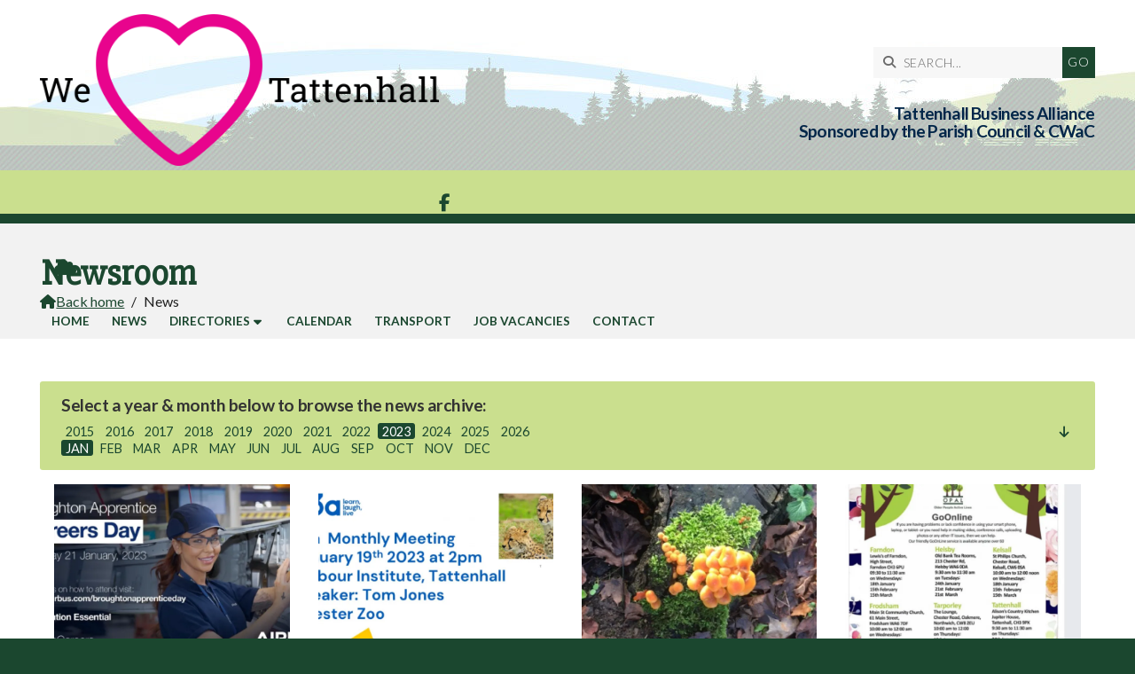

--- FILE ---
content_type: text/html; charset=UTF-8
request_url: https://www.tattenhall.org/news-page-2-0-2023-1-1.html
body_size: 5087
content:
<!DOCTYPE html>
<html lang="en">
<head>
<meta charset="utf-8">
<title>TattenhallOnline - News</title>
<meta name="description" content="TattenhallOnline -  News">
<meta name="viewport" content="width=device-width, initial-scale=1, maximum-scale=5">
<meta name="format-detection" content="telephone=no">
<meta name="robots" content="noindex,nofollow">
<link rel="canonical" href="https://www.tattenhall.org/news.html">

<!-- TATTENHALLONLINE RESOURCES -->
<link rel="preconnect" href="https://l1.tm-web-02.co.uk" crossorigin>
<link rel="preconnect" href="https://l2.tm-web-02.co.uk" crossorigin>
<link rel="preconnect" href="https://l3.tm-web-02.co.uk" crossorigin>
<link rel="preconnect" href="https://l4.tm-web-02.co.uk" crossorigin>
<link rel="preconnect" href="https://fonts.googleapis.com">
<link rel="preconnect" href="https://fonts.gstatic.com" crossorigin>
<link href="https://fonts.googleapis.com/css2?family=Lato:ital,wght@0,300;0,400;0,500;0,700;1,300;1,400&family=Slabo+27px:ital,wght@0,400;0,600&display=swap" rel="stylesheet">
<link rel="stylesheet" href="/styles-162-11-0-1-1058.css" type="text/css" defer>
<script rel="preconnect" type="text/javascript" src="/javascript.js"></script>
<script rel="preconnect" type="text/javascript" src="/javascript-swp.js"></script>

<!-- SOCIAL PROPERTIES -->
<meta property="og:title" content="Tattenhall Online - Newsroom">
<meta property="og:type" content="website">
<meta property="og:description" content="TattenhallOnline -  News">
<meta property="og:url" content="https://www.tattenhall.org/news.html">
<meta property="fb:app_id" content="337514312984569">
<meta name="twitter:card" content="summary">
<meta name="twitter:title" content="Tattenhall Online - Newsroom">
<meta name="twitter:description" content="TattenhallOnline -  News">

<!-- GOOGLE ANALYTICS -->
<script async src="https://www.googletagmanager.com/gtag/js?id=G-B7D7H6XK2W"></script><script> window.dataLayer = window.dataLayer || []; function gtag(){dataLayer.push(arguments);} gtag('js',new Date()); gtag('config','G-B7D7H6XK2W');</script>

<!-- GOOGLE ANALYTICS (REMOTE) -->
<script async src="https://www.googletagmanager.com/gtag/js?id=UA-65544467-1"></script> <script> window.dataLayer = window.dataLayer || []; function gtag() { dataLayer.push(arguments); } gtag('js', new Date()); gtag('config', 'UA-65544467-1'); </script>
</head>

<!-- PR0162 PA32652 CA0 -->
<body>
<div id="wrp" class="dsk f21 p32652 pp0"><div class="slw sp150" id="hed"><header class="hdd"><div id="sew" class="rgt"><div id="sei"><i class="ico stn">&#xF002;</i><input id="sef" aria-label="SEARCH" onfocus="this.value=''" onkeypress="return JAV_COR_SER('/search-results.html','U0VBUkNILi4u',event)" value="SEARCH..."/><input id="seb" type="button" onclick="JAV_COR_SER('/search-results.html','U0VBUkNILi4u',event)" value="GO" /><div class="clr"></div></div></div><a id="log" href="https://www.tattenhall.org/" title="Tattenhall Online Home"><img itemprop="logo" src="https://l2.tm-web-02.co.uk/lib/image-original-600173.webp" alt="Tattenhall Online Logo"/></a><div class="ttl"><div class="inr">Tattenhall Business Alliance<br />Sponsored by the Parish Council &amp; CWaC</div></div><div class="clr"></div></header><div class="nwr sor bar"><div class="ham rgt" data-menu="nv1" role="button" tabindex="0" aria-controls="main" aria-expanded="false" style="display:none;"><div class="hic"><span></span><span></span><span></span></div></div><nav id="nv1" class="xnv bar lft" data-position="header" data-style="bar" data-align-bar="lft" data-align-twr="rgt" data-toggle="rgt" aria-label="Main menu"><div class="sb2 rgt tml"><div class="soc"><a href="https://www.facebook.com/Tattenhall" title="Visit our Facebook Page" aria-label="Tattenhall Online Facebook Page" target="_blank" rel="noopener me"><i class="ico bra">&#xF39E;</i></a><a href="/cloud" title="Visit our Sign into the Cloud" aria-label="Tattenhall Online Sign into the Cloud" rel="noopener me"><i class="ico stn">&#xF0C2;</i></a></div></div><ul role="menubar"><li class="st1"><a href="/" role="menuitem">Home</a></li><li class="st1"><a href="/news.html" role="menuitem" class="acv">News</a></li><li class="st1 hch"><span class="pla" role="menuitem">Directories</span><span class="tog"></span><ul role="menubar"><li class="st1"><a href="/directories/businesses.html" role="menuitem">Businesses</a></li><li class="st1"><a href="/directories/clubs-societies.html" role="menuitem">Clubs & Societies</a></li><li class="st1"><a href="/directories/services.html" role="menuitem">Services</a></li></ul></li><li class="st1"><a href="/calendar.html" role="menuitem">Calendar</a></li><li class="st1"><a href="/transport-links.html" role="menuitem">Transport</a></li><li class="st1"><a href="/job-vacancies-august.html" role="menuitem">Job Vacancies</a></li><li class="st1"><a href="/contact.html" role="menuitem">Contact</a></li></ul></nav></div></div><div id="phw"><div id="pho" class="sel"><div id="phi"><h1>Newsroom</h1><div id="brd"><a href="/"><i class="ico stn"></i><span>Back home</span></a><span class="br1">/</span>News</div></div></div></div><?xml encoding="utf-8"?>
<!-- BL3 --><div id="bl3"><div class="bw3"><div id="bn28669" class="wid wd22 w100"><script>$(document).ready(function(){WID_WI1_28669('i11',0,0,0,0,0);});function WID_WI1_28669(act,id1,id2,id3,id4,id5){JAV_COR_LOD(1);var ini = 0;if(typeof act === 'string' || act instanceof String) {act = (act.substring(1) * 1); ini = 1;}var fld='&act='+act+'&id1='+id1+'&id2='+id2+'&id3='+id3+'&id4='+id4+'&id5='+id5+'&ini='+ini+'&prj=[base64]';if($('#bn28669-f').length) fld = $('#bn28669-f').serialize()+fld;$.ajax({type:'POST',url:'/widget-28669',data:fld,success:function(res){JAV_COR_LOD(0); WID_RET_28669(1,res);}});}function WID_WI2_28669(act,id1,id2,id3,id4,id5){JAV_COR_LOD(1);var fld='&act='+act+'&id1='+id1+'&id2='+id2+'&id3='+id3+'&id4='+id4+'&id5='+id5+'&ini=0&prj=[base64]';if($('#bn28669-f').length) fld = $('#bn28669-f').serialize()+fld;$.ajax({type:'POST',url:'/widget-28669',data:fld,success:function(res){JAV_COR_LOD(0); WID_RET_28669(2,res);}});}function WID_RET_28669(xml,res){if(res == '') return null;var arr = res.split('|S0|');if(arr.length > 0){if(xml == 1) if($('#bn28669-1').length && arr[0] != '') {if(arr[0] == 'NULL') arr[0] = ''; $('#bn28669-1').html(unescape(arr[0]));}if($('#bn28669-2').length && arr[1] != '') {if(arr[1] == 'NULL') arr[1] = ''; $('#bn28669-2').html(unescape(arr[1]));}if($('#bn28669-3').length && arr[2] != '') {if(arr[2] == 'NULL') arr[2] = ''; $('#bn28669-3').html(unescape(arr[2]));}if(arr[3] > 0) setTimeout(function(){JAV_COR_MSG(arr[4],arr[3]);},20);if(arr[5] != '') {if(arr[6] == '') arr[6] = 1000; setTimeout(function(){self.location=arr[5]},arr[6]);}if(arr[7] == 1) {{}} else if(arr[7] == 2) {{}} else if(arr[7] == 3) {{}}if($('#acw_wid').length) JAV_COR_ACC('acw_wid',0);}}</script>
<style>:root {--tmw22c01:#CADF8E;--tmw22c02:0 0 0 0;--tmw22c03:1rem 1.5rem;--tmw22c04:Lato;--tmw22c05:0.2rem;--tmw22c06:0.9rem;--tmw22c07:#1B472F;--tmw22c08:#1B472F;--tmw22c09:#1B472F;--tmw22c10:#FFF;--tmw22c11:Lato;--tmw22c12:600;--tmw22c13:Normal;--tmw22c14:1.2rem;--tmw22c15:1.4rem;--tmw22c16:-0.03rem;--tmw22c17:#333;--tmw22c18:0 0 0.5rem 0;}</style>
<div id="bn28669-1" class="a11"></div>
<div id="bn28669-2" class="a11"></div>
<div id="bn28669-3" class="a11"></div></div><a href="/news/airbus-apprentice-career-day.html"   id="bn28634-1" class="bn6 w25 nm1" data-numani="0"><div class="bon"><div class="bin mbf"><div class="bim mbf"><img style="object-position:center ;" src="https://l4.tm-web-02.co.uk/lib/image-standard-wp2-721576.webp" alt="Careers Day"/></div><div class="hed">AIRBUS Apprentice Careers Day</div><div class="ext">16th January 2023 @ 8:08am</div></div></div></a><a href="/news/u3a-meeting-january-2023.html"   id="bn28634-2" class="bn6 w25 nm2" data-numani="0"><div class="bon"><div class="bin mbf"><div class="bim mbf"><img style="object-position:center ;" src="https://l2.tm-web-02.co.uk/lib/image-standard-wp2-717180.webp" alt="u3a January 2023"/></div><div class="hed">u3a Meeting January 2023</div><div class="ext">16th January 2023 @ 6:06am</div></div></div></a><a href="/news/a-fungal-cluster.html"   id="bn28634-3" class="bn6 w25 nm3" data-numani="0"><div class="bon"><div class="bin mbf"><div class="bim mbf"><img style="object-position:center ;" src="https://l5.tm-web-02.co.uk/lib/image-standard-wp2-718933.webp" alt="fungi"/></div><div class="hed">A Fungal Cluster</div><div class="ext">16th January 2023 @ 6:06am</div></div></div></a><a href="/news/-opal-in-tattenhall.html"   id="bn28634-4" class="bn6 w25 nm4" data-numani="0"><div class="bon"><div class="bin mbf"><div class="bim mbf"><img style="object-position:center ;" src="https://l5.tm-web-02.co.uk/lib/image-standard-wp2-719664.webp" alt="54268FFB-3CD3-4727-B2D7-F447638F2C04"/></div><div class="hed">Opal in Tattenhall</div><div class="ext">16th January 2023 @ 6:06am</div></div></div></a><a href="/news/share-your-views-on-bolesworth-christmas-events-of.html"   id="bn28634-5" class="bn6 w25 nm5" data-numani="0"><div class="bon"><div class="bin mbf"><div class="bim mbf"><img style="object-position:center ;" src="https://l2.tm-web-02.co.uk/lib/image-standard-wp2-720125.webp" alt="bolesworth-christmas-lights--2023-release"/></div><div class="hed">Share your views on Bolesworth Christmas events of 2022</div><div class="ext">15th January 2023 @ 6:06am</div></div></div></a><a href="/news/bobcat-billys-moonshine-mission-1.html"   id="bn28634-6" class="bn6 w25 nm6" data-numani="0"><div class="bon"><div class="bin mbf"><div class="bim mbf"><img style="object-position:center ;" src="https://l2.tm-web-02.co.uk/lib/image-standard-wp2-719152.webp" alt="Lloyd Party"/></div><div class="hed">Bobcat Billy&#39;s Moonshine Mission</div><div class="ext">14th January 2023 @ 6:06am</div></div></div></a><a href="/news/mzzz-bs-january-garden-blog-1.html"   id="bn28634-7" class="bn6 w25 nm7" data-numani="0"><div class="bon"><div class="bin mbf"><div class="bim mbf"><img style="object-position:center ;" src="https://l4.tm-web-02.co.uk/lib/image-standard-wp2-719876.webp" alt="81458228-67B0-40D0-9E61-C0CA607988DB"/></div><div class="hed">Mzzz  B&#39;s January Garden Blog</div><div class="ext">14th January 2023 @ 6:06am</div></div></div></a><a href="/news/last-minute-final-call-for-views-on-police.html"   id="bn28634-8" class="bn6 w25 nm8" data-numani="0"><div class="bon"><div class="bin mbf"><div class="bim mbf"><img style="object-position:center ;" src="https://l2.tm-web-02.co.uk/lib/image-standard-wp2-562138.webp" alt="Cheshire Police"/></div><div class="hed">LAST MINUTE Final call for views on police budget</div><div class="ext">13th January 2023 @ 3:03pm</div></div></div></a><a href="/news/tennis-at-flacca.html"   id="bn28634-9" class="bn6 w25 nm9" data-numani="0"><div class="bon"><div class="bin mbf"><div class="bim mbf"><img style="object-position:center ;" src="https://l3.tm-web-02.co.uk/lib/image-standard-wp2-719674.webp" alt="910A7312-0DD9-4107-B14E-E1DF368FD50F"/></div><div class="hed">Tennis at the Flacca</div><div class="ext">13th January 2023 @ 6:06am</div></div></div></a><a href="/news/contact-details-for-local-council.html"   id="bn28634-10" class="bn6 w25 nm10" data-numani="0"><div class="bon"><div class="bin mbf"><div class="bim mbf"><img style="object-position:center ;" src="https://l1.tm-web-02.co.uk/lib/image-standard-wp2-719677.webp" alt="66F64AEB-B74B-45E2-9F38-598A5D4A60F3"/></div><div class="hed">Contact details for  the local council</div><div class="ext">13th January 2023 @ 6:06am</div></div></div></a><a href="/news/tattenhall-writers-12th-january-today.html"   id="bn28634-11" class="bn6 w25 nm11" data-numani="0"><div class="bon"><div class="bin mbf"><div class="bim mbf"><img style="object-position:center ;" src="https://l2.tm-web-02.co.uk/lib/image-standard-wp2-719378.webp" alt="AB898B05-CDE8-413D-ABA0-7DE303CFDBB9"/></div><div class="hed">Tattenhall Writers 12th January</div><div class="ext">12th January 2023 @ 6:06am</div></div></div></a><a href="/news/public-holidays-2023.html"   id="bn28634-12" class="bn6 w25 nm12" data-numani="0"><div class="bon"><div class="bin mbf"><div class="bim mbf"><img style="object-position:center ;" src="https://l3.tm-web-02.co.uk/lib/image-standard-wp2-719265.webp" alt="8E223AAC-AE37-437B-9CA1-EE3B3CE787DC"/></div><div class="hed">Public Holidays  2023</div><div class="ext">12th January 2023 @ 6:06am</div></div></div></a><a href="/news/protecting-heart-of-village.html"   id="bn28634-13" class="bn6 w25 nm13" data-numani="0"><div class="bon"><div class="bin mbf"><div class="bim mbf"><img style="object-position:center ;" src="https://l5.tm-web-02.co.uk/lib/image-standard-wp2-718923.webp" alt="Mill Brook 5"/></div><div class="hed">Protecting the Heart of the Village &ndash; Flood Defences in Action</div><div class="ext">11th January 2023 @ 6:06am</div></div></div></a><a href="/news/cheshire-youth-commission-seeking-new-members.html"   id="bn28634-14" class="bn6 w25 nm14" data-numani="0"><div class="bon"><div class="bin mbf"><div class="bim mbf"><img style="object-position:center ;" src="https://l5.tm-web-02.co.uk/lib/image-standard-wp2-562138.webp" alt="Cheshire Police"/></div><div class="hed">Cheshire Youth Commission seeking new members</div><div class="ext">10th January 2023 @ 6:06am</div></div></div></a><a href="/news/weather-warning-for-rain.html"   id="bn28634-15" class="bn6 w25 nm15" data-numani="0"><div class="bon"><div class="bin mbf"><div class="bim mbf"><img style="object-position:center ;" src="https://l1.tm-web-02.co.uk/lib/image-standard-wp2-718869.webp" alt="Weather Warning"/></div><div class="hed">Weather Warning for Rain</div><div class="ext">10th January 2023 @ 6:06am</div></div></div></a><a href="/news/drop-in-at-barbour.html"   id="bn28634-16" class="bn6 w25 nm16" data-numani="0"><div class="bon"><div class="bin mbf"><div class="bim mbf"><img style="object-position:center ;" src="https://l3.tm-web-02.co.uk/lib/image-standard-wp2-717641.webp" alt="Warm Spaces"/></div><div class="hed">Drop-In at the Barbour</div><div class="ext">9th January 2023 @ 6:06am</div></div></div></a><a href="/news/inspiring-images-fencepost.html"   id="bn28634-17" class="bn6 w25 nm17" data-numani="0"><div class="bon"><div class="bin mbf"><div class="bim mbf"><img style="object-position:center ;" src="https://l3.tm-web-02.co.uk/lib/image-standard-wp2-715982.webp" alt="Frosted Fence_P1260836"/></div><div class="hed">Inspiring Images (fencepost)</div><div class="ext">8th January 2023 @ 6:06am</div></div></div></a><a href="/news/parish-council-meeting-9th-january.html"   id="bn28634-18" class="bn6 w25 nm18" data-numani="0"><div class="bon"><div class="bin mbf"><div class="bim mbf"><img style="object-position:center ;" src="https://l4.tm-web-02.co.uk/lib/image-standard-wp2-572260.webp" alt="A32BE80B-6A3B-42DC-8D02-D0D94ACFCDA7"/></div><div class="hed">Parish Council Meeting 9th January</div><div class="ext">7th January 2023 @ 6:06am</div></div></div></a><a href="/news/bolesworth-launches-brand-new-country-lifestyle-and-equestrian.html"   id="bn28634-19" class="bn6 w25 nm19" data-numani="0"><div class="bon"><div class="bin mbf"><div class="bim mbf"><img style="object-position:center ;" src="https://l2.tm-web-02.co.uk/lib/image-standard-wp2-111812.webp" alt="Bolesworth International #1"/></div><div class="hed">BOLESWORTH LAUNCHES BRAND-NEW COUNTRY LIFESTYLE AND EQUESTRIAN SHOW</div><div class="ext">7th January 2023 @ 6:06am</div></div></div></a><a href="/news/tattenhall-village-market-back-today.html"   id="bn28634-20" class="bn6 w25 nm20" data-numani="0"><div class="bon"><div class="bin mbf"><div class="bim mbf"><img style="object-position:center ;" src="https://l2.tm-web-02.co.uk/lib/image-standard-wp2-718029.webp" alt="Village Market"/></div><div class="hed">Tattenhall Village Market</div><div class="ext">6th January 2023 @ 9:09am</div></div></div></a><div class="pgn bp6 w100"><a href="/news-page-1-0-2023-1.html">First</a> <a href="/news-page-1-0-2023-1.html">Prev</a> &nbsp;2&nbsp;of&nbsp;3&nbsp; <a href="/news-page-3-0-2023-1.html">Next</a> <a href="/news-page-3-0-2023-1.html">Last</a></div></div></div><!-- BL3 --><div id="foi" class="pc2 w1"><div id="fin"><div class="pan pn1"><div class="pni"><h3>Get In Touch</h3><div class="txu"><p>Tattenhall Online is powered by our active community.</p><p>Please send us your news and views using the button below:</p></div><div class="btw"><a href="/contact.html" class="btt cen">Get in Touch</a><div class="clr"></div></div></div></div><div class="pan pn2"><div class="pni"><h3>Village Map</h3><div class="img"><a href="/features/interactive-map.html"><div class="map">View Map</div><img class="cen" src="https://l5.tm-web-02.co.uk/lib/image-standard-wp2-566094.webp" alt="Map showing the location of Tattenhall Online"></a><div class="clr"></div></div></div></div><div class="clr"></div></div></div><div id="fot"><footer class="fta"><div class="ttl"><div class="inr">&copy; 2015-2026 Tattenhall Business Alliance</div></div><div class="sub"><div class="inr">Community website for the UK village of Tattenhall near Chester</div></div><div class="clr"></div></footer><div class="nwr bar"><nav id="nv3" class="xnv bar rgt" data-position="footer" data-style="bar" data-align-bar="rgt" data-align-twr="rgt" data-toggle="" aria-label="Footer menu"><ul role="menubar"><li class="st1"><a href="/privacy-policy.html" role="menuitem">Privacy Policy</a></li><li class="st1"><a href="/terms-of-use.html" role="menuitem">Terms of Use</a></li><li class="st1"><a href="https://www.thenmedia.co.uk/" role="menuitem" target="_blank" rel="external">Website Design</a></li></ul></nav></div></div></div>

</body>
</html>

--- FILE ---
content_type: text/html; charset=UTF-8
request_url: https://www.tattenhall.org/widget-28669
body_size: 352
content:
<h2>Select a year & month below to browse the news archive:</h2><div id="avo"><a href="/news-page-1-0-2023-1-0-0-0-0-0-0-2.html" title="Order articles by date ascending"><i class="ico stn">&#xF063;</i></a></div><div id="avy"><a href="/news-page-2-0-2015-6-0-0-0-0-0-0-1.html" title="View articles from June 2015">2015</a> <a href="/news-page-2-0-2016-1-0-0-0-0-0-0-1.html" title="View articles from January 2016">2016</a> <a href="/news-page-2-0-2017-1-0-0-0-0-0-0-1.html" title="View articles from January 2017">2017</a> <a href="/news-page-2-0-2018-1-0-0-0-0-0-0-1.html" title="View articles from January 2018">2018</a> <a href="/news-page-2-0-2019-1-0-0-0-0-0-0-1.html" title="View articles from January 2019">2019</a> <a href="/news-page-2-0-2020-1-0-0-0-0-0-0-1.html" title="View articles from January 2020">2020</a> <a href="/news-page-2-0-2021-1-0-0-0-0-0-0-1.html" title="View articles from January 2021">2021</a> <a href="/news-page-2-0-2022-1-0-0-0-0-0-0-1.html" title="View articles from January 2022">2022</a> <b>2023</b> <a href="/news-page-2-0-2024-1-0-0-0-0-0-0-1.html" title="View articles from January 2024">2024</a> <a href="/news-page-2-0-2025-1-0-0-0-0-0-0-1.html" title="View articles from January 2025">2025</a> <a href="/news-page-2-0-2026-1-0-0-0-0-0-0-1.html" title="View articles from January 2026">2026</a></div><div id="avm"><b>JAN</b> <a href="/news-page-2-0-2023-2-0-0-0-0-0-0-1.html" title="View articles from February 2023">FEB</a> <a href="/news-page-2-0-2023-3-0-0-0-0-0-0-1.html" title="View articles from March 2023">MAR</a> <a href="/news-page-2-0-2023-4-0-0-0-0-0-0-1.html" title="View articles from April 2023">APR</a> <a href="/news-page-2-0-2023-5-0-0-0-0-0-0-1.html" title="View articles from May 2023">MAY</a> <a href="/news-page-2-0-2023-6-0-0-0-0-0-0-1.html" title="View articles from June 2023">JUN</a> <a href="/news-page-2-0-2023-7-0-0-0-0-0-0-1.html" title="View articles from July 2023">JUL</a> <a href="/news-page-2-0-2023-8-0-0-0-0-0-0-1.html" title="View articles from August 2023">AUG</a> <a href="/news-page-2-0-2023-9-0-0-0-0-0-0-1.html" title="View articles from September 2023">SEP</a> <a href="/news-page-2-0-2023-10-0-0-0-0-0-0-1.html" title="View articles from October 2023">OCT</a> <a href="/news-page-2-0-2023-11-0-0-0-0-0-0-1.html" title="View articles from November 2023">NOV</a> <a href="/news-page-2-0-2023-12-0-0-0-0-0-0-1.html" title="View articles from December 2023">DEC</a></div>|S0||S0||S0||S0||S0||S0||S0|0